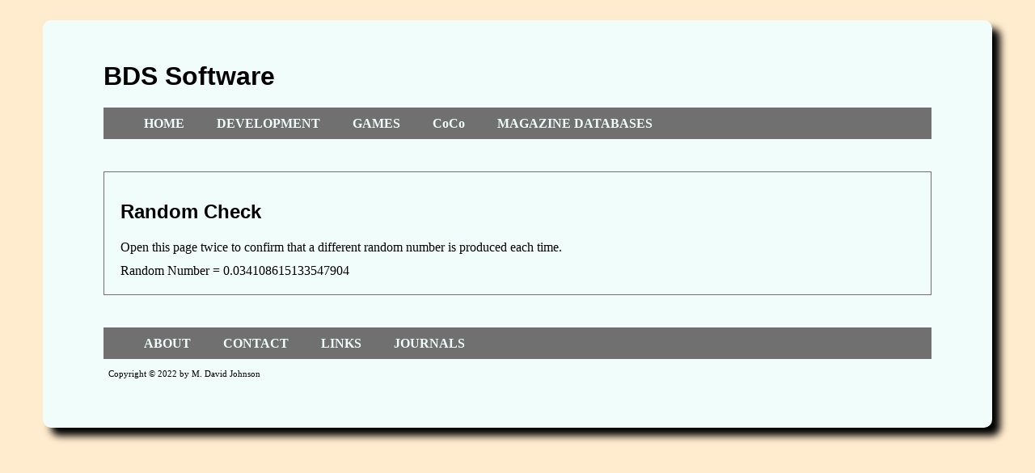

--- FILE ---
content_type: text/html; charset=UTF-8
request_url: http://www.bds-soft.com/php/development/randomCheck.php
body_size: 885
content:
<!-- randomCheck.php       -->
<!-- Version 0.0.1         -->
<!-- Copyright 2022        -->
<!--   by M. David Johnson -->
<!-- MDJ 2022/07/17        -->

<!-- Revisions Log
-->

<!doctype html>

<html>

<head>

	<meta charset="utf-8">
	<title>BDS Software - Random Check</title>

	<noscript><meta http-equiv="refresh" content="0;url=../../NoScript.html"/></noscript><link href="../../cssincludes/mainstyles.css" rel="stylesheet"/><script src="../../jsincludes/mainscript.js"></script>
</head>

<body>

<div id="Wrap">

	<div class="Header">	<h1><strong>BDS Software</strong></h1></div><div class="Navbar">	<a href="../../index.php" class="nav"><strong>HOME</strong></a>	&nbsp;&nbsp;&nbsp;&nbsp;&nbsp;&nbsp;&nbsp;&nbsp;	<a href="../../development.php" class="nav"><strong>DEVELOPMENT</strong></a> 	&nbsp;&nbsp;&nbsp;&nbsp;&nbsp;&nbsp;&nbsp;&nbsp; 	<a href="../../games.php" class="nav"><strong>GAMES</strong></a> 	&nbsp;&nbsp;&nbsp;&nbsp;&nbsp;&nbsp;&nbsp;&nbsp; 	<a href="../../coco.php" class="nav"><strong>CoCo</strong></a>  &nbsp;&nbsp;&nbsp;&nbsp;&nbsp;&nbsp;&nbsp;&nbsp;  <a href="../../databases.php" class="nav"><strong>MAGAZINE DATABASES</strong></a></div>

    <div class="Main">

    <!-- Main Page Text goes here -->

		<h2><strong>Random Check</strong></h2>

		<p>Open this page twice to confirm that a different random number is produced each time.</p>

		<div id="target_div"></div>

		<script>

		var RN;
		var RNS;
		var div = document.getElementById('target_div');

		RN = Math.random();
		RNS = "Random Number = " + RN.toString();
		div.innerHTML += RNS;

		</script>

	</div>

	<div class="Footer">	<div class="Footbar">		<a href="../../about.php" class="nav"><strong>ABOUT</strong></a>		&nbsp;&nbsp;&nbsp;&nbsp;&nbsp;&nbsp;&nbsp;&nbsp;		<a href="../../contact.php" class="nav"><strong>CONTACT</strong></a>		&nbsp;&nbsp;&nbsp;&nbsp;&nbsp;&nbsp;&nbsp;&nbsp;		<a href="../../links.php" class="nav"><strong>LINKS</strong></a>		&nbsp;&nbsp;&nbsp;&nbsp;&nbsp;&nbsp;&nbsp;&nbsp;		<a href="../../journal.php" class="nav"><strong>JOURNALS</strong></a>	</div><p class="copyright">&nbsp;&nbsp;Copyright © 2022 by M. David Johnson</p></div>
</div>

</body>

</html>


--- FILE ---
content_type: text/css
request_url: http://www.bds-soft.com/cssincludes/mainstyles.css
body_size: 7755
content:
/*
mainstyles.css
Version 1.0.0
Copyright 2018
  by M. David Johnson
MDJ 2018/04/01
*/

/* Begin CSS Reset */
html, body, div, span, object, iframe, h1, h2, h3, h4, h5, h6, 
p, blockquote, pre, a, abbr, acronym, address, big, cite, code, 
del, dfn, em, img, ins, kbd, q, s, samp, small, strike, strong, 
sub, sup, tt, var, b, u, i, center, dl, dt, dd, ol, ul, li, 
fieldset, form, label, legend, table, caption, tbody, tfoot, 
thead, tr, th, td, article, aside, canvas, details, embed, 
figure, figcaption, footer, header, hgroup, menu, nav, output, 
ruby, section, summary, time, mark, audio, video {
  margin: 0; 
  padding: 0; 
  border: 0;
  font-size: 100%; 
  vertical-align: baseline; 
} 

article, aside, details, figcaption, figure, footer, header, 
hgroup, menu, nav, section {
  display: block; 
}

body { 
  line-height: 1.2; 
} 

ol, ul { 
  list-style: none;
} 

table { 
  border-collapse: collapse; 
  border-spacing: 0; 
}
/* End CSS Reset */

/* Begin Overall Page Layout */
html {
  padding-top: 25px;
  padding-bottom: 25px;
  background-color: blanchedalmond;
}

#Wrap {
  width: 80%; 
  max-width: 1025px;
  padding-top: 50px;
  padding-bottom: 50px;
  padding-left: 75px;
  padding-right: 75px;
  margin: 0 auto; 
  border-radius: 10px; 
  box-shadow: 10px 10px 10px rgb( 0, 0, 0); 
  background-color: #F1FDFB; 
  font-family: Georgia, "Times New Roman", Times, serif;
}
/* End Overall Page Layout */

/* Begin Master Sections Layouts */
.Header {
  padding-bottom: 10px;
}

.Navbar {
  padding-top: 10px;
  padding-bottom: 10px;
  padding-left: 50px;
  padding-right: 10px;
  margin-top: 10px;
  margin-bottom: 40px;
  background-color: #707070;
}

.Main {
  padding-top: 15px;
  padding-bottom: 20px;
  padding-left: 20px;
  padding-right: 20px;
  border: 1px solid #707070;
}

.Footbar {
  padding-top: 10px;
  padding-bottom: 10px;
  padding-left: 50px;
  padding-right: 10px;
  margin-top: 40px;
  margin-bottom: 12px;
  background-color: #707070;
}

.nav {
  text-decoration: none;
  color: #F1FDFB;
}

.copyright {
	font-size: 70%;
}
/* End Master Sections Layouts */

/* Begin General Tag Layouts */
h1, h2, h3, h4, h5, h6, .ButtonLink {
  font-family: Verdana, Arial, Helvetica, sans-serif;
}

h1 {
  font-size: 200%;
}

h2 {
  font-size: 150%;
  padding-top: 20px;
  padding-bottom: 20px;
}

h3 {
  font-size: 125%;
  padding-top: 10px;
  padding-bottom: 8px;
}

h4 {
  font-size: 105%;
  padding-top: 3px;
  padding-bottom: 6px;
}

p {
  padding-bottom: 10px;
}

.booklist01 {
  padding-bottom: 20px;
}

.booklist02 {
  padding-bottom: 0;
}

blockquote {
  padding-left: 40px;
  padding-right: 40px;
}

img {
    display: block;
    margin-left: auto;
    margin-right: auto;
}

sup {
    vertical-align: super;
    font-size: smaller;
}

sub {
    vertical-align: sub;
    font-size: smaller;
}

p.center {
    text-align: center;
}

td {
    padding: 2px 20px 2px 20px;
}
/* End General Tag Layouts */

/* Begin Class Layouts */
.button {
    background-color: #FFFF80; /* Light Yellow */
    border: 2px solid #008CBA;
    border-radius: 8px;
    color: black;
    padding: 10px 24px;
    text-align: center;
    text-decoration: none;
    display: inline-block;
    font-size: 16px;
    font-weight: bold;
}

.button:hover {
    background-color: #F7F700; /* Dark Yellow */
    cursor: pointer;
}

.button:active {
		background-color: #F4D09C;
}

.button:disabled {
		background-color: #D0D0D0;
  	opacity: 0.65; 
  	cursor: not-allowed;
}

.button2N {
    background-color: #FFFF80; /* Light Yellow */
    border: 2px solid #008CBA;
    border-radius: 8px;
    color: black;
    padding: 2px 7px;
    text-align: center;
    text-decoration: none;
    display: inline-block;
    font-size: 16px;
    font-weight: bold;
}

.button2N:hover {
    background-color: #F7F700; /* Dark Yellow */
    cursor: pointer;
}

.button2N:active {
		background-color: #F4D09C;
}

.button2N:disabled {
		background-color: #D0D0D0;
  	opacity: 0.65; 
  	cursor: not-allowed;
}

.button2E {
    background-color: #FFFF80; /* Light Yellow */
    border: 2px solid #008CBA;
    border-radius: 8px;
    color: black;
    padding: 2px 8px;
    text-align: center;
    text-decoration: none;
    display: inline-block;
    font-size: 16px;
    font-weight: bold;
}

.button2E:hover {
    background-color: #F7F700; /* Dark Yellow */
    cursor: pointer;
}

.button2E:active {
		background-color: #F4D09C;
}

.button2E:disabled {
		background-color: #D0D0D0;
  	opacity: 0.65; 
  	cursor: not-allowed;
}

.button2S {
    background-color: #FFFF80; /* Light Yellow */
    border: 2px solid #008CBA;
    border-radius: 8px;
    color: black;
    padding: 2px 8px;
    text-align: center;
    text-decoration: none;
    display: inline-block;
    font-size: 16px;
    font-weight: bold;
}

.button2S:hover {
    background-color: #F7F700; /* Dark Yellow */
    cursor: pointer;
}

.button2S:active {
		background-color: #F4D09C;
}

.button2S:disabled {
		background-color: #D0D0D0;
  	opacity: 0.65; 
  	cursor: not-allowed;
}

.button2W {
    background-color: #FFFF80; /* Light Yellow */
    border: 2px solid #008CBA;
    border-radius: 8px;
    color: black;
    padding: 2px 6px;
    text-align: center;
    text-decoration: none;
    display: inline-block;
    font-size: 16px;
    font-weight: bold;
}

.button2W:hover {
    background-color: #F7F700; /* Dark Yellow */
    cursor: pointer;
}

.button2W:active {
		background-color: #F4D09C;
}

.button2W:disabled {
		background-color: #D0D0D0;
  	opacity: 0.65; 
  	cursor: not-allowed;
}

.button2U {
    background-color: #FFFF80; /* Light Yellow */
    border: 2px solid #008CBA;
    border-radius: 8px;
    color: black;
    padding: 2px 8px;
    text-align: center;
    text-decoration: none;
    display: inline-block;
    font-size: 16px;
    font-weight: bold;
}

.button2U:hover {
    background-color: #F7F700; /* Dark Yellow */
    cursor: pointer;
}

.button2U:active {
		background-color: #F4D09C;
}

.button2U:disabled {
		background-color: #D0D0D0;
  	opacity: 0.65; 
  	cursor: not-allowed;
}

.button2D {
    background-color: #FFFF80; /* Light Yellow */
    border: 2px solid #008CBA;
    border-radius: 8px;
    color: black;
    padding: 2px 8px;
    text-align: center;
    text-decoration: none;
    display: inline-block;
    font-size: 16px;
    font-weight: bold;
}

.button2D:hover {
    background-color: #F7F700; /* Dark Yellow */
    cursor: pointer;
}

.button2D:active {
		background-color: #F4D09C;
}

.button2D:disabled {
		background-color: #D0D0D0;
  	opacity: 0.65; 
  	cursor: not-allowed;
}

.canvas:hover {
    cursor: pointer;
}

.textbox {
    background-color: #FFFF80; /* Light Yellow */
    border: 1px solid #008CBA;
    color: black;
    font-size: 16px;
}

.textbox:hover {
    background-color: #F7F700; /* Dark Yellow */
}

.imgA {
		display: inline;
    vertical-align: baseline;
}

.imgB {
		display: inline;
    vertical-align: text-top;
}

.unpad {
    padding: 0px;
}
/* End Class Layouts */

/* Begin id Layouts */

	#tbl {
	    border-collapse: collapse;
	}

	#tbl td, #tbl th {
			border: 1px solid #000000;	/* Black */
	    padding: 8px;
	}

	#tbl th {
	    background-color: #FFFF80;  /* Light Yellow */
	}

	#tdL {
			text-align: left;
	}

	#tdR {
			text-align: right;
	}
/* End id Layouts */




--- FILE ---
content_type: text/plain
request_url: https://www.google-analytics.com/j/collect?v=1&_v=j102&a=532290494&t=pageview&_s=1&dl=http%3A%2F%2Fwww.bds-soft.com%2Fphp%2Fdevelopment%2FrandomCheck.php&ul=en-us%40posix&dt=BDS%20Software%20-%20Random%20Check&sr=1280x720&vp=1280x720&_u=IEBAAEABAAAAACAAI~&jid=714788593&gjid=2106350992&cid=89721773.1769389707&tid=UA-74040271-2&_gid=1169569092.1769389707&_r=1&_slc=1&z=1783361250
body_size: -450
content:
2,cG-R7CEHD3588